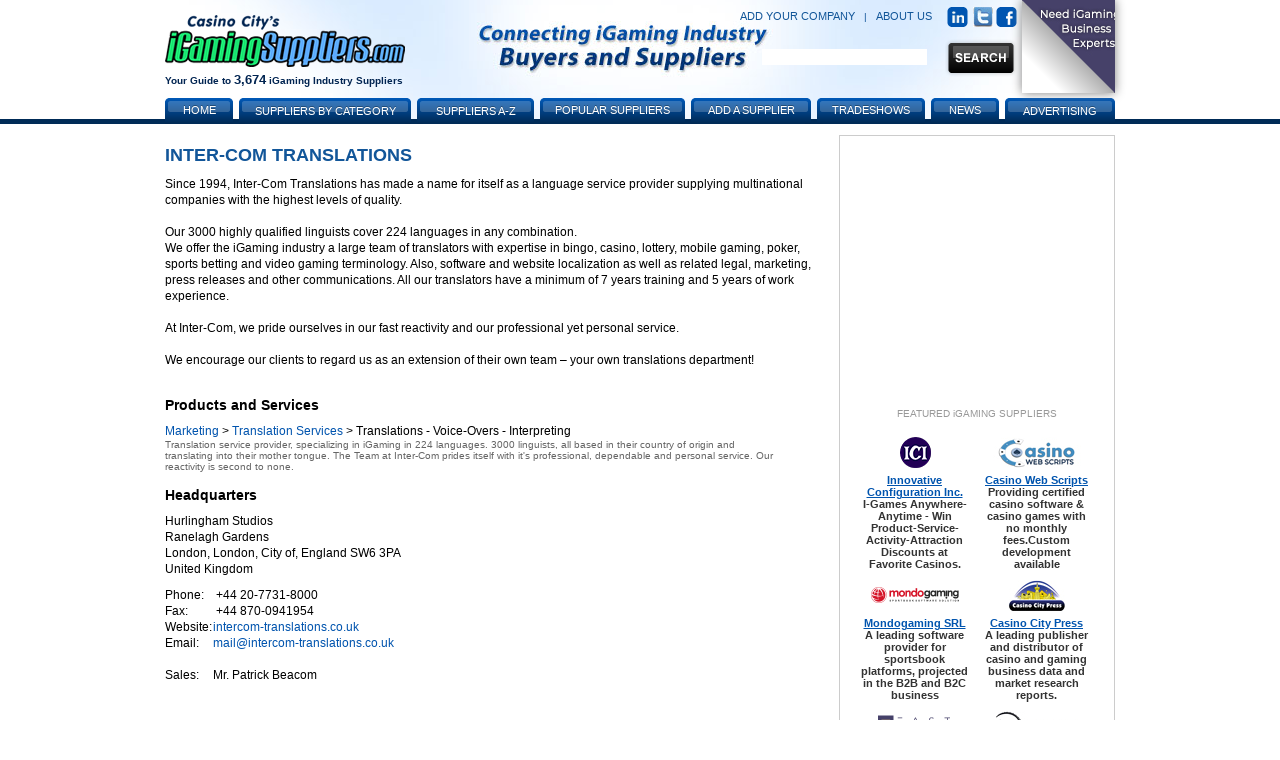

--- FILE ---
content_type: text/html; charset=utf-8
request_url: https://www.igamingsuppliers.com/vendor/inter-com-translations/
body_size: 10890
content:


<!DOCTYPE html PUBLIC "-//W3C//DTD XHTML 1.0 Transitional//EN" "http://www.w3.org/TR/xhtml1/DTD/xhtml1-transitional.dtd">
<!-- This master doc puts an add in a layer to the right of the content area -->
<html xmlns="http://www.w3.org/1999/xhtml" >
<head>
	<!-- Google tag (gtag.js) -->
	<script async src="https://www.googletagmanager.com/gtag/js?id=G-J7M7BTXCWS"></script>
	<script>
	  window.dataLayer = window.dataLayer || [];
	  function gtag(){dataLayer.push(arguments);}
	  gtag('js', new Date());

	  gtag('config', 'G-J7M7BTXCWS');
	</script>
    <link href="/CasinoVendor2.css" rel="stylesheet" type="text/css" /><link href="/Main.css?v=2" rel="stylesheet" type="text/css" /> 
	<script type="text/javascript" src="/js/jquery.js"></script>
	<script type="text/javascript" src="/js/jquery.dimensions.js"></script>
	<script type="text/javascript" src="/js/jquery.positionBy.js"></script>
	<script type="text/javascript" src="/js/jquery.bgiframe.js"></script>
	<script type="text/javascript" src="/js/jquery.jdMenu.js"></script>
	<script type="text/javascript" src="/js/LaunchMClient.js"></script>
	<script type="text/javascript" src="https://platform.twitter.com/widgets.js"></script>
	<script type="text/javascript" src="/js/googleTrackPageView.js"></script><!-- must be in js folder because signup process uses same pages as CV.com and igamingaffiliateprograms.com and since they are coldfusion they all have the path /js/googleTrackpageView.js so they all have to have the script in that folder. -->
	<link type="text/css" rel="Stylesheet" href="/pagepeel.css" />
    <script language="javascript" type="text/javascript">
        
            var width = $(window).width();
            var marginright = ((width - 950) / 2);
            $( document ).ready(function() {
               // $(".curl").css("margin-right", marginright + "px");
            });
            $(window).resize(function () {
                width = $(window).width();
                marginright = ((width - 950) / 2);
                console.log("resize margiright=" + marginright);
               // $(".curl").css("margin-right",marginright + "px");
            });
        
        function exposeAd() {
            // note using http://www.dynamicdrive.com/style/csslibrary/item/css_only_page_curl_effect/
            $("#curlContent").show();
            $("#curlContent").css("cursor","pointer");
            $("#curlContent").css("top","0");
            $("#curlContent").css("right","0");
            $("#hiddenAd").hide();
			console.log("top=" +  $("#curlContent").css("top"));
            console.log("exposeAd");
        }
        function hideAd() {
            $("#hiddenAd").show();
            $("#curlContent").hide()
            console.log("in hideAd");
        }
        function PagePeelClicked() {
            $("#hiddenAd").show();
            window.open('https://fastoffshore.com/?utm_source=igamingsuppliers&utm_medium=pagepeel&utm_campaign=igaming-pagepeel','_blank');
        }
	</script>
	
    <script type="text/javascript" src="/LaunchMClient.js"></script>

	</script>
    <meta name="DESCRIPTION" content="Since 1994, Inter-Com Translations has made a name for itself as a language service provider supplying multinational c..."/>
    <meta name="KEYWORDS" content="INTER-COM Translations, iGaming Supplier, Online Supplier, iGaming Vendor, iGaming Supplier"/>
    <meta http-equiv="Content-Type" content="text/html; charset=utf-8"/>
    <style type="text/css">
        .TableCells {
            padding-right: 20px;
            vertical-align: top;
            padding-bottom: 5px;
        }
        .twitterAuthor {width:575px}
		.eventName {
            float:left;
            width:240px;
            float:left;
			margin-right:10px;
        }
        .eventLocation {
            float:left;
            width:170px;
            float:left
        }
        .eventDate {
            float:left;
            width:190px;
            float:left;
			margin-right:10px;
        }
		.moreEvents {
			margin-top:10px;
			padding-top:10px;
		}
    </style>
    <link rel="canonical" href="https://www.igamingsuppliers.com/vendor/inter-com-translations/" />
<title>
	INTER-COM Translations
</title></head>
<body>

    
    <script type="text/javascript">window.onload = new function(){var hd = document.getElementsByTagName('head').item(0);var js = document.createElement('script'); js.setAttribute('language', 'javascript'); js.setAttribute('src', 'https://certify.gpwa.org/script/www.cpays.com/'); hd.appendChild(js); return false;}</script>

            
            <div id="MainContainer" style="margin:120px auto 0 auto; top:auto; text-align:center;">
                <div id="centeringDiv" style="margin-right:5px;">
                    
                        <div id="MainContentArea">
                            <form method="post" action="./?VendorId=inter-com-translations" id="ctl00">
<div class="aspNetHidden">
<input type="hidden" name="__VIEWSTATE" id="__VIEWSTATE" value="/wEPDwULLTIwOTEwMzk4OTBkZDVW2QmRwBQ0V9SCScLgjOPH6JrqXJmDNGCexToDcVNg" />
</div>

<div class="aspNetHidden">

	<input type="hidden" name="__VIEWSTATEGENERATOR" id="__VIEWSTATEGENERATOR" value="F3E2E314" />
</div>
                                
    
    
    <div id="topParagraph_MainContent_VendorHeaderPanel" style="text-align: left">
	
        <div style="text-align: left;margin-bottom:10px">
           
        </div>
        
        <div style="float:left;vertical-align:middle">
            <h1><span id="topParagraph_MainContent_lblVendorName">INTER-COM Translations</span></h1>
        </div>
        <div style="float:left;vertical-align:middle;padding-left:20px">
			<div id="plusone-div"></div>

        </div>
		<div style="clear:both"></div>
        <span style="text-align:left"><span id="topParagraph_MainContent_lblVendorDescription" class="PlainText">Since 1994, Inter-Com Translations has made a name for itself as a language service provider supplying multinational companies with the highest levels of quality.<br/><br/>Our 3000 highly qualified linguists cover 224 languages in any combination.<br/>We offer the iGaming industry a large team of translators with expertise in bingo, casino, lottery, mobile gaming, poker, sports betting and video gaming terminology. Also, software and website localization as well as related legal, marketing, press releases and other communications. All our translators have a minimum of 7 years training and 5 years of work experience.<br/><br/>At Inter-Com, we pride ourselves in our fast reactivity and our professional yet personal service.<br/><br/>We encourage our clients to regard us as an extension of their own team – your own translations department! </span></span>
        
                <br />
            
        <br />
    
</div>
    <div id="topParagraph_MainContent_CategoriesPanel" style="width:620px;text-align:left;">
	
        <div class="SubHeadingMargin">Products and Services</div>
        
            <span class="PlainText"><a href='/category/online-gaming/marketing/'>Marketing</a> > <a href='/suppliers/online-gaming/marketing/translation-services/'>Translation Services</a> > Translations - Voice-Overs - Interpreting<br /></span>
            <span class="PlainTextSmall">Translation service provider, specializing in iGaming in 224 languages. 3000 linguists, all based in their country of origin and translating into their mother tongue. The Team at Inter-Com prides itself with it's professional, dependable and personal service. Our reactivity is second to none.</span><br />
        
    
</div>
    <div id="topParagraph_MainContent_AddressPanel" style="text-align:left;">
	
    <table border="0" cellpadding="0" cellspacing="0">
		<tr>
			<td colspan="3" class="SubHeadingMargin"><img src = '/image/clearpixel.gif' height = '10px' width='50px' alt=''/></td>
		</tr>
		<tr>
			<td colspan="2" class="SubHeadingMargin VendorDetailsHeader">Headquarters</td>
		</tr>
		<tr>
			<td class="PlainText" style="vertical-align:top;" colspan="2">Hurlingham Studios<br/>Ranelagh Gardens<br/>London, London, City of, England SW6 3PA<br/>United Kingdom<br/></td>
			<td><img src = '/image/clearpixel.gif' height = '10px' width='50px' alt='' /></td>
			<td class="PlainText" style="vertical-align:top;">&nbsp; <br/></td>
		</tr>
		<tr>
			<td colspan="3" class="SubHeadingMargin"><img src = '/image/clearpixel.gif' height = '10px' width='50px' alt='' /></td>
		</tr>
		<tr>
			<td class="PlainText" style="vertical-align:top;">Phone: </td>
			<td class="PlainText" style="vertical-align:top;">&nbsp;+44 20-7731-8000</td>
		</tr>
		<tr>
			<td class="PlainText" style="vertical-align:top;">Fax: </td>
			<td class="PlainText" style="vertical-align:top;">&nbsp;+44 870-0941954</td>
		</tr>
		<tr>
			<td class="PlainText" style="vertical-align:top;">Website: </td>
			<td class="PlainText" style="vertical-align:top;"><a href='http://intercom-translations.co.uk' target=_blank>intercom-translations.co.uk</a></td>
		</tr>
		<tr>
			<td class="PlainText" style="vertical-align:top;">Email: </td>
			<td class="PlainText" style="vertical-align:top;"><a href="JavaScript: LaunchMClient('mail@intercom-translations.co.uk');">mail@intercom-translations.co.uk</a></td>
		</tr>
		<tr>
			<td colspan="3" class="SubHeadingMargin">&nbsp;</td>
		</tr>
		<tr>
			<td class="PlainText" style="vertical-align:top;">Sales:&nbsp;</td>
			<td class="PlainText" style="vertical-align:top;">Mr. Patrick  Beacom</td>
		</tr>
	</table>

</div>
  
    <div id="Events" class="PlainText" style="text-align:left; margin-bottom:10px;">
		 
		<asp:Panel ID="pnlMoreEvents" Visible="false">
			<div class="moreEvents">
			<a id="topParagraph_MainContent_hlMoreEvents" class="moreLink"></a>	
			</div>
		</asp:Panel>
	</div>
	
    <div id="NewsTweets" class="PlainText" style="text-align:left; margin-bottom:10px;">
            
            		 
			
        </div>
    
    
    <div id="topParagraph_MainContent_AdditionalInfoPanel" style="width:620px;text-align:left;">
	
    <table border="0" cellpadding="0" cellspacing="0">
		<tr>
			<td colspan="3" class="SubHeadingMargin"><img src = '/image/clearpixel.gif' height = '10px' width='50px' alt='' /></td>
		</tr>
		<tr>
			<td colspan="3" class="SubHeadingMargin" style="height:10px;">Additional Information</td>
		</tr>
		<tr>
			<td class="PlainText" style="vertical-align:top;width:150px;">Date Established: </td>
			<td class="PlainText" style="vertical-align:top;">July, 1994</td>
		</tr>
	</table>

</div>

   <div class="SubHeadingMargin"></div>
   
 
    <div class="SubHeadingMargin"></div>
    

    
            <div class="SubHeadingMargin" style="text-align:left;display:none">Tradeshow Attendance</div>
        

     
    
    
            <br />
        
    
    <div id="topParagraph_MainContent_Panel1" style="height:65px;width:640px;text-align:left;">
	
        <br />
        <span class="plaintext" style="text-align:left">
        <a href="/signup/?action=update&amp;vendorid=192318" rel="nofollow">
        <img src="/image/btn_updatelisting.gif" border="0" alt="Update Listing" /></a><br />
        <!--
            <a href="http://www.casinocitypress.com/advertising/CasinoVendors/PromotionSpecials.cfm" target="_new"><strong>Feature Your Company on iGamingSuppliers.com</strong></a>
        -->
        </span>
    
</div> 



   
    
        
        
    
                     
    
    
    
    
     
             
    <span id="topParagraph_MainContent_lblDebug"></span>

                            </form>
                            
                            
                        </div>
                    
                    <div id="buttonBannerAdsTop" style="width:250px; padding:12px; border:1px solid #CCCCCC; float:right;">
                        


<iframe id='a8e5787b' name='a8e5787b' src='https://ad.casinocitypress.com/www/delivery/afr.php?zoneid=7&amp;what=Vendor/Online-Gaming/Marketing/Translation-Services&amp;cb=701954918' 
frameborder='0' scrolling='no' width='250' height='250'>
    <a href='https://ad.casinocitypress.com/www/delivery/ck.php?n=af901138&amp;cb=701954918' target='_blank'>
        <img src='https://ad.casinocitypress.com/www/delivery/avw.php?zoneid=7&amp;cb=701954918&amp;n=af901138' border='0' alt='' />
    </a>
</iframe>

                        
                            
                            <div id="buttonBannerAds">
                                
                                 
 <div class="FeatVendorsText" style="text-transform:none;">FEATURED iGAMING SUPPLIERS</div>
 
 <table cellspacing="6px" cellpadding="2px" border="0px" style="text-align:center;">
                            
                                    <tr>
                                    
                                        <td class="darkSmallBold paddingFive" style="padding-bottom:0px;">
                                            <div class="buttonBannerHeight">
                                                <a href="/vendor/innovative-configuration-inc/"><img src="https://www.casinovendors.com/image/promotions/InnovativeConfigurationLogo-sm.png" class="buttonBannerImg" alt="innovative-configuration-inc"/></a>
                                            </div>
                                        </td>
                                        
                                        <td class="paddingFive" style="padding-bottom:0px;">
                                            <div class="buttonBannerHeight">
                                                
                                                <a href="/vendor/casino-web-scripts/"><img src="https://www.casinovendors.com/image/promotions/CasinoWebScripts-WhiteBG-88x31.jpg" class="buttonBannerImg" alt="casino-web-scripts"/></a>
                                                
                                            </div>
                                        </td>
                                        
                                    </tr>
                                    
                                    <!-- bottom row - program name and quick description -->
                                    <tr>
                                        <td valign="top" class="darkSmallBold paddingFive" style="padding-top:0px;">
                                            <a style="text-decoration:underline; font-size:11px;" href="/vendor/innovative-configuration-inc/" class="titleSmall">Innovative Configuration Inc.</a><br />
                                             I-Games Anywhere-Anytime - Win Product-Service-Activity-Attraction Discounts at Favorite Casinos.
                                        </td>
                                        <td valign="top" class="darkSmallBold paddingFive" style="padding-top:0px;">
                                            
                                                <a style="text-decoration:underline; font-size:11px;" href="/vendor/casino-web-scripts/" class="titleSmall">Casino Web Scripts</a><br />
                                                Providing certified casino software &amp; casino games with no monthly fees.Custom development available
                                             
                                        </td>
                                    </tr>                        
                                    
                                
                                    <tr>
                                    
                                        <td class="darkSmallBold paddingFive" style="padding-bottom:0px;">
                                            <div class="buttonBannerHeight">
                                                <a href="/vendor/mondogaming-srl/"><img src="https://www.casinovendors.com/image/promotions/MondoGaming2022-88x31.png" class="buttonBannerImg" alt="mondogaming-srl"/></a>
                                            </div>
                                        </td>
                                        
                                        <td class="paddingFive" style="padding-bottom:0px;">
                                            <div class="buttonBannerHeight">
                                                
                                                <a href="/vendor/casino-city-press/"><img src="https://www.casinovendors.com/image/promotions/CasinoCityPressButton-2019.jpg" class="buttonBannerImg" alt="casino-city-press"/></a>
                                                
                                            </div>
                                        </td>
                                        
                                    </tr>
                                    
                                    <!-- bottom row - program name and quick description -->
                                    <tr>
                                        <td valign="top" class="darkSmallBold paddingFive" style="padding-top:0px;">
                                            <a style="text-decoration:underline; font-size:11px;" href="/vendor/mondogaming-srl/" class="titleSmall">Mondogaming SRL</a><br />
                                            A leading software provider for sportsbook platforms, projected in the B2B and B2C business
                                        </td>
                                        <td valign="top" class="darkSmallBold paddingFive" style="padding-top:0px;">
                                            
                                                <a style="text-decoration:underline; font-size:11px;" href="/vendor/casino-city-press/" class="titleSmall">Casino City Press</a><br />
                                                A leading publisher and distributor of casino and gaming business data and market research reports.
                                             
                                        </td>
                                    </tr>                        
                                    
                                
                                    <tr>
                                    
                                        <td class="darkSmallBold paddingFive" style="padding-bottom:0px;">
                                            <div class="buttonBannerHeight">
                                                <a href="/vendor/fast-offshore/"><img src="https://www.casinovendors.com/image/promotions/fast_offshore_logo_size_20088x31.png" class="buttonBannerImg" alt="fast-offshore"/></a>
                                            </div>
                                        </td>
                                        
                                        <td class="paddingFive" style="padding-bottom:0px;">
                                            <div class="buttonBannerHeight">
                                                
                                                <a href="/vendor/slotozilla/"><img src="https://www.casinovendors.com/image/promotions/Slotozilla-logo-88x31.jpg" class="buttonBannerImg" alt="slotozilla"/></a>
                                                
                                            </div>
                                        </td>
                                        
                                    </tr>
                                    
                                    <!-- bottom row - program name and quick description -->
                                    <tr>
                                        <td valign="top" class="darkSmallBold paddingFive" style="padding-top:0px;">
                                            <a style="text-decoration:underline; font-size:11px;" href="/vendor/fast-offshore/" class="titleSmall">Fast Offshore</a><br />
                                            Online Gaming License covers all types: bingo, casino, eSports, lottery, poker, sportsbetting &amp; more
                                        </td>
                                        <td valign="top" class="darkSmallBold paddingFive" style="padding-top:0px;">
                                            
                                                <a style="text-decoration:underline; font-size:11px;" href="/vendor/slotozilla/" class="titleSmall">Slotozilla</a><br />
                                                We deliver trusted insights helping players worldwide make smarter, safer gambling choices daily.
                                             
                                        </td>
                                    </tr>                        
                                    
                                
                        </table>
          

                            </div>
                        
                    </div>
                    
                    
                    <!-- this is where "related links" or such things would go (underneath the right column content) -->
                    
                    
                    <div style="clear: both"></div>
                    
                    <div style="text-align:left;">
                        
                        <!-- Used for the advertising page - where the advertising matrix goes -->
                        
                    </div>
                </div><!-- /End centeringDiv -->
            </div><!-- /End MainContainer -->
            
            <div id="WrapHeader" style="position:absolute; top:0px; left:0px; width:100%; margin-top:0px;">
                <div id="EntireHeader" style="margin:auto; text-align:center;">
                    <form id="searchForm" action="/search.aspx" method="post">
                        
    
    <!-- Navigation content is now inside header.aspx, which is why this include is there first. Did this because we are no longer attaching the navigation to the bottom of the header, instead it must be included with the background image. -->
    
    <div class="TopBanner"><!-- contains background-image -->
        <div style="height:98px;">
            <div id="Logo"><a href="/"><img src="/image/iGamingSuppliers-logo-240px.png" style="border:none;" alt="iGaming Suppliers"/></a></div>
            <div id="TagLine">Your Guide to <span style="font-size:13px;">3,674</span> iGaming Industry Suppliers</div>
            
            
            <div id="rightHeader">
                <div style="margin:7px 0px 12px 0px; float:right; text-align:right; color:#57a9ff; white-space:nowrap;">
                    <a class="headerLinks" rel="nofollow" href="/signup/?action=add">ADD YOUR COMPANY</a>
                    &nbsp; <span style="color:#125699;">|</span> &nbsp;
                    <a class="headerLinks" href="/aboutus/">ABOUT US</a>
                    &nbsp; &nbsp;
                    <a href="https://www.linkedin.com/groups/881757/" target="_blank"><img src="/image/linkedin-icon.png" style="vertical-align:middle; margin-right:2px;" alt="linkedin" class="socialNetwork" /></a>
                    <a href="https://twitter.com/iGamingSupplier" target="_blank"><img src="/image/twitterIcon.jpg" alt="Twitter" class="socialNetwork" style="vertical-align:middle;" /></a>
                    <a href="https://www.facebook.com/iGamingSuppliers/" target="_blank"><img src="/image/facebook-icon.png" style="vertical-align:middle;" alt="Facebook" class="socialNetwork" /></a>
                </div>
                <br clear="all" />
                <div style="width:270px; float:right;">
                    <div id="SearchBox"><img src="/image/search-input-bar.png" alt="Search box image" style="width:100px;display:none" /></div><!-- background image - one for styling - other box is placed within this one -->
                    <div class="SearchInputBox"><!-- inside box where user enters text -->
                        <input id="searchInput" name="keywords" type="text" style="border-width:0px; margin:5px 0 0 5px;" />
                    </div>
                    <div id="SearchButton">
                        <input type="image" class="btnSearch" id="btnSearch" style="vertical-align:top;" src="/image/global-search-btn.png" />
                    </div>
                       
                        <div class="curl rightcorner" id="curl" onclick="" onmouseover="exposeAd()" onmouseout="hideAd()">
                            <div id="hiddenAd">
                                <img src="/image/Promotions/SiteSponsor/FastOffshore/FastOffshoreBanner2020-100x100.jpg" />
                            </div>
                            <div class="curlcontent" id="curlContent">
		                        <img src="/image/Promotions/SiteSponsor/FastOffshore/FastOffshoreBanner2020-700x700.jpg" onclick="PagePeelClicked()"  />
		                    </div>
                        </div>
                    
                </div>
                <br clear="all" />
            </div>
        </div>
        
        
        <div id="navigationHeader">
        
            <img class="tabLeft" style="margin-left:0px;" src="/image/tab-left.png" alt=""/><a class="navText" style="width:56px;" href="/">Home</a><img class="tabRight" src="/image/tab-right.png" alt=""/>
            
            <ul class="jd_menu">
                <li style="text-align:center;">
                    <img class="tabLeft" src="/image/tab-left.png" alt=""/>
                    <a class="navText" href="#" style="width:160px; font-size:11px; text-shadow:0 -1px 0 #204B76; text-align:center; height:16px; color:#ffffff; font-weight:normal; padding-top:8px; !padding:6px 0 1px 0; !height:17px;">Suppliers by Category</a>
                    <img class="tabRight" src="/image/tab-right.png" alt=""/>
                    <ul style="padding:7px 0px; margin-left:4px;">
                        
<li style='height:22px;'><div style='float:left; margin:0px; padding:0px; text-align:left; width:92%;'><a style='padding:6px 10px;' href='/category/online-gaming/advertising/'>Advertising</a></div><span class='raquo' style='color:#ffffff; text-align:right; font-weight:bold;'>&raquo;</span>
<ul>

<li style='height:22px;'><a style='padding:6px 10px;' href='/suppliers/online-gaming/advertising/consulting/'>Consulting</a></li>

<li style='height:22px;'><a style='padding:6px 10px;' href='/suppliers/online-gaming/advertising/mobile-gaming/'>Mobile Gaming</a></li>

<li style='height:22px;'><a style='padding:6px 10px;' href='/suppliers/online-gaming/advertising/other/'>Other</a></li>

<li style='height:22px;'><a style='padding:6px 10px;' href='/suppliers/online-gaming/advertising/software/'>Software</a></li>
</ul></li>

<li style='height:22px;'><div style='float:left; margin:0px; padding:0px; text-align:left; width:92%;'><a style='padding:6px 10px;' href='/category/online-gaming/affiliate-marketing/'>Affiliate Marketing</a></div><span class='raquo' style='color:#ffffff; text-align:right; font-weight:bold;'>&raquo;</span>
<ul>

<li style='height:22px;'><a style='padding:6px 10px;' href='/suppliers/online-gaming/affiliate-marketing/affiliate-program-software/'>Affiliate Program Software</a></li>

<li style='height:22px;'><a style='padding:6px 10px;' href='https://www.igamingaffiliateprograms.com' target='Affiliate-Programs'>Affiliate Programs</a></li>

<li style='height:22px;'><a style='padding:6px 10px;' href='/suppliers/online-gaming/affiliate-marketing/consulting/'>Consulting</a></li>

<li style='height:22px;'><a style='padding:6px 10px;' href='/suppliers/online-gaming/affiliate-marketing/other/'>Other</a></li>
</ul></li>

<li style='height:22px;'><a style='padding:6px 10px;' href='/suppliers/online-gaming/associations/'>Associations</a></li>

<li style='height:22px;'><div style='float:left; margin:0px; padding:0px; text-align:left; width:92%;'><a style='padding:6px 10px;' href='/category/online-gaming/business-administration/'>Business Administration</a></div><span class='raquo' style='color:#ffffff; text-align:right; font-weight:bold;'>&raquo;</span>
<ul>

<li style='height:22px;'><a style='padding:6px 10px;' href='/suppliers/online-gaming/business-administration/business-brokers/'>Business Brokers</a></li>

<li style='height:22px;'><a style='padding:6px 10px;' href='/suppliers/online-gaming/business-administration/consulting/'>Consulting</a></li>

<li style='height:22px;'><a style='padding:6px 10px;' href='/suppliers/online-gaming/business-administration/other/'>Other</a></li>

<li style='height:22px;'><a style='padding:6px 10px;' href='/suppliers/online-gaming/business-administration/recruitment/'>Recruitment</a></li>
</ul></li>

<li style='height:22px;'><div style='float:left; margin:0px; padding:0px; text-align:left; width:92%;'><a style='padding:6px 10px;' href='/category/online-gaming/finance-and-accounting/'>Finance and Accounting</a></div><span class='raquo' style='color:#ffffff; text-align:right; font-weight:bold;'>&raquo;</span>
<ul>

<li style='height:22px;'><a style='padding:6px 10px;' href='/suppliers/online-gaming/finance-and-accounting/consulting/'>Consulting</a></li>

<li style='height:22px;'><a style='padding:6px 10px;' href='/suppliers/online-gaming/finance-and-accounting/other/'>Other</a></li>

<li style='height:22px;'><a style='padding:6px 10px;' href='/suppliers/online-gaming/finance-and-accounting/services/'>Services</a></li>

<li style='height:22px;'><a style='padding:6px 10px;' href='/suppliers/online-gaming/finance-and-accounting/software/'>Software</a></li>
</ul></li>

<li style='height:22px;'><div style='float:left; margin:0px; padding:0px; text-align:left; width:92%;'><a style='padding:6px 10px;' href='/category/online-gaming/games-software/'>Games Software</a></div><span class='raquo' style='color:#ffffff; text-align:right; font-weight:bold;'>&raquo;</span>
<ul>

<li style='height:22px;'><a style='padding:6px 10px;' href='/suppliers/online-gaming/games-software/backgammon-software/'>Backgammon Software</a></li>

<li style='height:22px;'><a style='padding:6px 10px;' href='/suppliers/online-gaming/games-software/betting-exchange-software/'>Betting Exchange Software</a></li>

<li style='height:22px;'><a style='padding:6px 10px;' href='/suppliers/online-gaming/games-software/binary-options-software/'>Binary Options Software</a></li>

<li style='height:22px;'><a style='padding:6px 10px;' href='/suppliers/online-gaming/games-software/bingo-software/'>Bingo Software</a></li>

<li style='height:22px;'><a style='padding:6px 10px;' href='/suppliers/online-gaming/games-software/casino-software/'>Casino Software</a></li>

<li style='height:22px;'><a style='padding:6px 10px;' href='/suppliers/online-gaming/games-software/consulting/'>Consulting</a></li>

<li style='height:22px;'><a style='padding:6px 10px;' href='/suppliers/online-gaming/games-software/forex-software/'>Forex Software</a></li>

<li style='height:22px;'><a style='padding:6px 10px;' href='/suppliers/online-gaming/games-software/live-dealer/'>Live Dealer</a></li>

<li style='height:22px;'><a style='padding:6px 10px;' href='/suppliers/online-gaming/games-software/lottery-software/'>Lottery Software</a></li>

<li style='height:22px;'><a style='padding:6px 10px;' href='/suppliers/online-gaming/games-software/mahjong-software/'>Mahjong Software</a></li>

<li style='height:22px;'><a style='padding:6px 10px;' href='/suppliers/online-gaming/games-software/mobile-gaming/'>Mobile Gaming</a></li>

<li style='height:22px;'><a style='padding:6px 10px;' href='/suppliers/online-gaming/games-software/other/'>Other</a></li>

<li style='height:22px;'><a style='padding:6px 10px;' href='/suppliers/online-gaming/games-software/pari-mutuel-software/'>Pari-mutuel Software</a></li>

<li style='height:22px;'><a style='padding:6px 10px;' href='/suppliers/online-gaming/games-software/poker-network/'>Poker Network</a></li>

<li style='height:22px;'><a style='padding:6px 10px;' href='/suppliers/online-gaming/games-software/poker-software/'>Poker Software</a></li>

<li style='height:22px;'><a style='padding:6px 10px;' href='/suppliers/online-gaming/games-software/racebook-software/'>Racebook Software</a></li>

<li style='height:22px;'><a style='padding:6px 10px;' href='/suppliers/online-gaming/games-software/skill-games-software/'>Skill Games Software</a></li>

<li style='height:22px;'><a style='padding:6px 10px;' href='/suppliers/online-gaming/games-software/software-testing-and-certification/'>Software Testing and Certification</a></li>

<li style='height:22px;'><a style='padding:6px 10px;' href='/suppliers/online-gaming/games-software/sportsbook-software/'>Sportsbook Software</a></li>

<li style='height:22px;'><a style='padding:6px 10px;' href='/suppliers/online-gaming/games-software/spread-betting-software/'>Spread Betting Software</a></li>
</ul></li>

<li style='height:22px;'><div style='float:left; margin:0px; padding:0px; text-align:left; width:92%;'><a style='padding:6px 10px;' href='/category/online-gaming/legal-services/'>Legal Services</a></div><span class='raquo' style='color:#ffffff; text-align:right; font-weight:bold;'>&raquo;</span>
<ul>

<li style='height:22px;'><a style='padding:6px 10px;' href='/suppliers/online-gaming/legal-services/compliance/'>Compliance</a></li>

<li style='height:22px;'><a style='padding:6px 10px;' href='/suppliers/online-gaming/legal-services/consulting/'>Consulting</a></li>

<li style='height:22px;'><a style='padding:6px 10px;' href='/suppliers/online-gaming/legal-services/licensing-and-regulation/'>Licensing and Regulation</a></li>

<li style='height:22px;'><a style='padding:6px 10px;' href='/suppliers/online-gaming/legal-services/other/'>Other</a></li>
</ul></li>

<li style='height:22px;'><div style='float:left; margin:0px; padding:0px; text-align:left; width:92%;'><a style='padding:6px 10px;' href='/category/online-gaming/marketing/'>Marketing</a></div><span class='raquo' style='color:#ffffff; text-align:right; font-weight:bold;'>&raquo;</span>
<ul>

<li style='height:22px;'><a style='padding:6px 10px;' href='/suppliers/online-gaming/marketing/consulting/'>Consulting</a></li>

<li style='height:22px;'><a style='padding:6px 10px;' href='/suppliers/online-gaming/marketing/direct-marketing/'>Direct Marketing</a></li>

<li style='height:22px;'><a style='padding:6px 10px;' href='/suppliers/online-gaming/marketing/entertainment-and-events/'>Entertainment and Events</a></li>

<li style='height:22px;'><a style='padding:6px 10px;' href='/suppliers/online-gaming/marketing/market-research/'>Market Research</a></li>

<li style='height:22px;'><a style='padding:6px 10px;' href='/suppliers/online-gaming/marketing/mobile-gaming/'>Mobile Gaming</a></li>

<li style='height:22px;'><a style='padding:6px 10px;' href='/suppliers/online-gaming/marketing/other/'>Other</a></li>

<li style='height:22px;'><a style='padding:6px 10px;' href='/suppliers/online-gaming/marketing/promotions/'>Promotions</a></li>

<li style='height:22px;'><a style='padding:6px 10px;' href='/suppliers/online-gaming/marketing/search-engine-optimization/'>Search Engine Optimization</a></li>

<li style='height:22px;'><a style='padding:6px 10px;' href='/suppliers/online-gaming/marketing/social-media/'>Social Media</a></li>

<li style='height:22px;'><a style='padding:6px 10px;' href='/suppliers/online-gaming/marketing/translation-services/'>Translation Services</a></li>

<li style='height:22px;'><a style='padding:6px 10px;' href='/suppliers/online-gaming/marketing/website-content/'>Website Content</a></li>
</ul></li>

<li style='height:22px;'><div style='float:left; margin:0px; padding:0px; text-align:left; width:92%;'><a style='padding:6px 10px;' href='/category/online-gaming/mis-it-and-communications/'>MIS, IT and Communications</a></div><span class='raquo' style='color:#ffffff; text-align:right; font-weight:bold;'>&raquo;</span>
<ul>

<li style='height:22px;'><a style='padding:6px 10px;' href='/suppliers/online-gaming/mis-it-and-communications/consulting/'>Consulting</a></li>

<li style='height:22px;'><a style='padding:6px 10px;' href='/suppliers/online-gaming/mis-it-and-communications/domain-registration/'>Domain Registration</a></li>

<li style='height:22px;'><a style='padding:6px 10px;' href='/suppliers/online-gaming/mis-it-and-communications/geolocation-services/'>Geolocation Services</a></li>

<li style='height:22px;'><a style='padding:6px 10px;' href='/suppliers/online-gaming/mis-it-and-communications/hosting/'>Hosting</a></li>

<li style='height:22px;'><a style='padding:6px 10px;' href='/suppliers/online-gaming/mis-it-and-communications/network-services/'>Network Services</a></li>

<li style='height:22px;'><a style='padding:6px 10px;' href='/suppliers/online-gaming/mis-it-and-communications/other/'>Other</a></li>

<li style='height:22px;'><a style='padding:6px 10px;' href='/suppliers/online-gaming/mis-it-and-communications/security/'>Security</a></li>

<li style='height:22px;'><a style='padding:6px 10px;' href='/suppliers/online-gaming/mis-it-and-communications/software-development/'>Software Development</a></li>

<li style='height:22px;'><a style='padding:6px 10px;' href='/suppliers/online-gaming/mis-it-and-communications/telecommunications/'>Telecommunications</a></li>
</ul></li>

<li style='height:22px;'><a style='padding:6px 10px;' href='https://online.casinocity.com/' target='online-gaming-sites'>Online Gaming Sites</a></li>

<li style='height:22px;'><div style='float:left; margin:0px; padding:0px; text-align:left; width:92%;'><a style='padding:6px 10px;' href='/category/online-gaming/other/'>Miscellaneous</a></div><span class='raquo' style='color:#ffffff; text-align:right; font-weight:bold;'>&raquo;</span>
<ul>

<li style='height:22px;'><a style='padding:6px 10px;' href='/suppliers/online-gaming/other/consulting/'>Consulting</a></li>

<li style='height:22px;'><a style='padding:6px 10px;' href='/suppliers/online-gaming/other/customer-service/'>Customer Service</a></li>

<li style='height:22px;'><a style='padding:6px 10px;' href='/suppliers/online-gaming/other/gambling-support/'>Problem Gambling</a></li>

<li style='height:22px;'><a style='padding:6px 10px;' href='/suppliers/online-gaming/other/other/'>Other</a></li>

<li style='height:22px;'><a style='padding:6px 10px;' href='/suppliers/online-gaming/other/regulatory-agency/'>Regulatory Agency</a></li>
</ul></li>

<li style='height:22px;'><div style='float:left; margin:0px; padding:0px; text-align:left; width:92%;'><a style='padding:6px 10px;' href='/category/online-gaming/payment-solutions/'>Payment Solutions</a></div><span class='raquo' style='color:#ffffff; text-align:right; font-weight:bold;'>&raquo;</span>
<ul>

<li style='height:22px;'><a style='padding:6px 10px;' href='/suppliers/online-gaming/payment-solutions/consulting/'>Consulting</a></li>

<li style='height:22px;'><a style='padding:6px 10px;' href='/suppliers/online-gaming/payment-solutions/mobile-gaming/'>Mobile Gaming</a></li>

<li style='height:22px;'><a style='padding:6px 10px;' href='/suppliers/online-gaming/payment-solutions/other/'>Other</a></li>

<li style='height:22px;'><a style='padding:6px 10px;' href='/suppliers/online-gaming/payment-solutions/payment-processing/'>Payment Processing</a></li>

<li style='height:22px;'><a style='padding:6px 10px;' href='/suppliers/online-gaming/payment-solutions/software/'>Software</a></li>
</ul></li>

<li style='height:22px;'><a style='padding:6px 10px;' href='/suppliers/online-gaming/platform-providers/'>Platform Providers</a></li>

<li style='height:22px;'><div style='float:left; margin:0px; padding:0px; text-align:left; width:92%;'><a style='padding:6px 10px;' href='/category/online-gaming/portals/'>Portals</a></div><span class='raquo' style='color:#ffffff; text-align:right; font-weight:bold;'>&raquo;</span>
<ul>

<li style='height:22px;'><a style='padding:6px 10px;' href='/suppliers/online-gaming/portals/business-portals/'>Business Portals</a></li>

<li style='height:22px;'><a style='padding:6px 10px;' href='https://www.gpwa.org/portal_sites/' target='Consumer-Portals'>Consumer Portals</a></li>
</ul></li>

<li style='height:22px;'><div style='float:left; margin:0px; padding:0px; text-align:left; width:92%;'><a style='padding:6px 10px;' href='/category/online-gaming/publications/'>Publications</a></div><span class='raquo' style='color:#ffffff; text-align:right; font-weight:bold;'>&raquo;</span>
<ul>

<li style='height:22px;'><a style='padding:6px 10px;' href='/suppliers/online-gaming/publications/business-publications/'>Business Publications</a></li>

<li style='height:22px;'><a style='padding:6px 10px;' href='/suppliers/online-gaming/publications/consumer-publications/'>Consumer Publications</a></li>
</ul></li>

<li style='height:22px;'><a style='padding:6px 10px;' href='/suppliers/online-gaming/security-and-fraud/'>Security and Fraud</a></li>

<li style='height:22px;'><a style='padding:6px 10px;' href='/suppliers/online-gaming/trade-shows-and-conferences/'>Trade Shows and Conferences</a></li>

<li style='height:22px;'><div style='float:left; margin:0px; padding:0px; text-align:left; width:92%;'><a style='padding:6px 10px;' href='/category/online-gaming/turnkey-solution-providers/'>Turnkey Solution Providers</a></div><span class='raquo' style='color:#ffffff; text-align:right; font-weight:bold;'>&raquo;</span>
<ul>

<li style='height:22px;'><a style='padding:6px 10px;' href='/suppliers/online-gaming/turnkey-solution-providers/business-operations/'>Business Operations</a></li>

<li style='height:22px;'><a style='padding:6px 10px;' href='/suppliers/online-gaming/turnkey-solution-providers/consulting/'>Consulting</a></li>

<li style='height:22px;'><a style='padding:6px 10px;' href='/suppliers/online-gaming/turnkey-solution-providers/gambling-operations/'>Gambling Operations</a></li>

<li style='height:22px;'><a style='padding:6px 10px;' href='/suppliers/online-gaming/turnkey-solution-providers/other/'>Other</a></li>

</ul></li>
                    </ul>
                </li>
            </ul>
            
            <ul class="jd_menu">
                <li style="text-align:center;">
                    <img class="tabLeft" src="/image/tab-left.png" alt=""/>
                    <a href="#" class="navText" style="width:105px; font-size:11px; text-shadow:0 -1px 0 #204B76; text-align:center; height:16px; color:#ffffff; font-weight:normal; padding-top:8px; !padding:6px 0 1px 0; !height:17px;">Suppliers A-Z</a>
                    <img class="tabRight" src="/image/tab-right.png" alt=""/>
                    <ul style="margin-left:4px;">
                        <li style='float:left;'><a style='padding:11px 6px;' href='/vendorsatoz/a/'>A</a></li>
<li style='float:left;'><a style='padding:11px 6px;' href='/vendorsatoz/b/'>B</a></li>
<li style='float:left;'><a style='padding:11px 6px;' href='/vendorsatoz/c/'>C</a></li>
<li style='float:left;'><a style='padding:11px 6px;' href='/vendorsatoz/d/'>D</a></li>
<li style='float:left;'><a style='padding:11px 6px;' href='/vendorsatoz/e/'>E</a></li>
<li style='float:left;'><a style='padding:11px 6px;' href='/vendorsatoz/f/'>F</a></li>
<li style='float:left;'><a style='padding:11px 6px;' href='/vendorsatoz/g/'>G</a></li>
<li style='float:left;'><a style='padding:11px 6px;' href='/vendorsatoz/h/'>H</a></li>
<li style='float:left;'><a style='padding:11px 6px;' href='/vendorsatoz/i/'>I</a></li>
<li style='float:left;'><a style='padding:11px 6px;' href='/vendorsatoz/j/'>J</a></li>
<li style='float:left;'><a style='padding:11px 6px;' href='/vendorsatoz/k/'>K</a></li>
<li style='float:left;'><a style='padding:11px 6px;' href='/vendorsatoz/l/'>L</a></li>
<li style='float:left;'><a style='padding:11px 6px;' href='/vendorsatoz/m/'>M</a></li>
<li style='float:left;'><a style='padding:11px 6px;' href='/vendorsatoz/n/'>N</a></li>
<li style='float:left;'><a style='padding:11px 6px;' href='/vendorsatoz/o/'>O</a></li>
<li style='float:left;'><a style='padding:11px 6px;' href='/vendorsatoz/p/'>P</a></li>
<li style='float:left;'><a style='padding:11px 6px;' href='/vendorsatoz/q/'>Q</a></li>
<li style='float:left;'><a style='padding:11px 6px;' href='/vendorsatoz/r/'>R</a></li>
<li style='float:left;'><a style='padding:11px 6px;' href='/vendorsatoz/s/'>S</a></li>
<li style='float:left;'><a style='padding:11px 6px;' href='/vendorsatoz/t/'>T</a></li>
<li style='float:left;'><a style='padding:11px 6px;' href='/vendorsatoz/u/'>U</a></li>
<li style='float:left;'><a style='padding:11px 6px;' href='/vendorsatoz/v/'>V</a></li>
<li style='float:left;'><a style='padding:11px 6px;' href='/vendorsatoz/w/'>W</a></li>
<li style='float:left;'><a style='padding:11px 6px;' href='/vendorsatoz/x/'>X</a></li>
<li style='float:left;'><a style='padding:11px 6px;' href='/vendorsatoz/y/'>Y</a></li>
<li style='float:left;'><a style='padding:11px 6px;' href='/vendorsatoz/z/'>Z</a></li>
<li style='float:left;'><a style='padding:11px 6px;' href='/vendorsatoz/other/'>OTHER</a></li>

                    </ul>
                </li>
            </ul>
            
            <img class="tabLeft" src="/image/tab-left.png" alt=""/><a class="navText" style="width:133px;" href="/popularsuppliers/">Popular Suppliers</a><img class="tabRight" src="/image/tab-right.png" alt=""/>
            
            <img class="tabLeft" src="/image/tab-left.png" alt=""/><a class="navText" style="width:108px;" href="/signup/?action=add">Add a Supplier</a><img class="tabRight" src="/image/tab-right.png" alt=""/>
            
            <img class="tabLeft" src="/image/tab-left.png" alt=""/><a class="navText" style="width:96px;" href="/tradeshows/">Tradeshows</a><img class="tabRight" src="/image/tab-right.png" alt=""/>
            
            <img class="tabLeft" src="/image/tab-left.png" alt=""/><a class="navText" style="width:56px;" href="/news/">News</a><img class="tabRight" src="/image/tab-right.png" alt=""/>
            
            <ul class="jd_menu">
                <li>
                    <img class="tabLeft" src="/image/tab-left.png" alt=""/><a href="/advertising/" class="navText" style="width:98px; font-size:11px; text-shadow:0 -1px 0 #204B76; text-align:center; height:16px; color:#ffffff; font-weight:normal; padding-top:8px; !padding:6px 0 1px 0; !height:17px;">Advertising</a><img class="tabRight" src="/image/tab-right.png" style="margin-right:0px;" alt=""/>
                    <ul style="margin-left:4px;">
                        <li class="parentColor">
                            <a style="text-transform:uppercase; padding:6px 10px; !padding:3px 10px 6px 10px; cursor:default;">Online Advertising <span class="raquo" style="text-align:right; padding:0px 5px; color:#ffffff;">&raquo;</span></a>
                            <ul>
                                <li class="childColor"><a href="/advertising/online-advertising/" style="text-transform:none; padding:6px 10px; text-transform:none;">iGAMINGSUPPLIERS.COM</a></li>
                                <li class="childColor"><a href="/advertising/software-package/" style="text-transform:uppercase; padding:6px 10px;">Software Suppliers</a></li>
                            </ul>
                        </li>
                        <li class="parentColor"><a href="/advertising/igaming-pocket-directory/" style="text-transform:uppercase; padding:6px 10px;!padding:3px 10px 6px 10px;">Print Advertising</a></li>
                        <li class="parentColor"><a href="/advertising/software-package/" style="text-transform:uppercase; padding:6px 10px; !padding:3px 10px 6px 10px;">Software Suppliers</a></li>
                    </ul>
                </li>
            </ul>
        
        </div>
        
    </div>
    <div class="blueHorizontal"></div>
                        
                    </form>
                 
                </div>
            </div>
            
                <br clear="all" />
    <div class="Footer" style="margin:auto;">
        <div style="margin-bottom:5px;">
            <a href="https://www.igamingnews.com" class="Footer">iGaming News</a> | 
			<a href="https://www.igamingdirectory.com" class="Footer">iGaming Directory</a> |
			<a href="https://www.igamingaffiliateprograms.com/" class="Footer">iGaming Affiliate Programs</a> |
			<a href="https://www.gpwa.org" class="Footer">GPWA</a> | 
			<a href="https://online.casinocity.com" class="Footer">Online Casino City</a>  
        </div>
        <!-- GOOD -->
        <hr style="margin:0px; padding:0px;" />
        
        <div class="grayBG">
            Copyright &copy; 1999-2026 Casino City Press.  All Rights Reserved. <a href="/terms-of-use/" rel="nofollow" class="Footer" style="text-decoration:underline;">Terms of Use</a>&nbsp;|&nbsp;<a href="https://www.casinocitypress.com/privacy/" target="_blank" class="Footer" style="text-decoration:underline;" rel="nofollow">Privacy Policy</a>.
            <br /><br />
        </div>
    </div>

</body>

</html>
